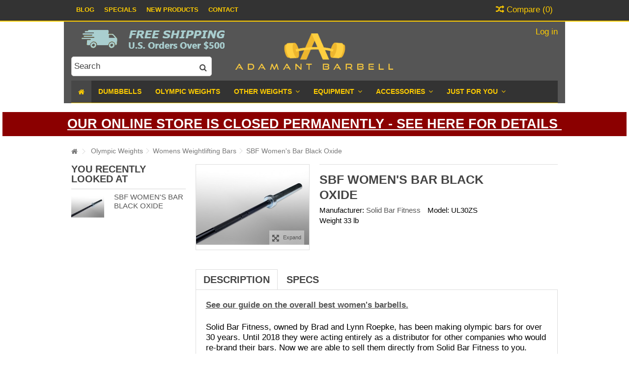

--- FILE ---
content_type: text/html; charset=utf-8
request_url: https://www.adamantbarbell.com/1570--sbf-women-s-bar-black-oxide
body_size: 11636
content:
<!DOCTYPE HTML>
<!--[if lt IE 7]> <html class="no-js lt-ie9 lt-ie8 lt-ie7" lang="en-us"><![endif]-->
<!--[if IE 7]><html class="no-js lt-ie9 lt-ie8 ie7" lang="en-us"><![endif]-->
<!--[if IE 8]><html class="no-js lt-ie9 ie8" lang="en-us"><![endif]-->
<!--[if gt IE 8]> <html class="no-js ie9" lang="en-us"><![endif]-->
<html lang="en-us">
	<head><meta http-equiv="Content-Type" content="text/html; charset=utf-8">
		
		<title>SBF Women&#039;s Bar Black Oxide - Adamant Barbell</title>
						<meta name="generator" content="PrestaShop" />
		<meta name="robots" content="index,follow" />
		<meta name="viewport" content="initial-scale=1,user-scalable=no,maximum-scale=1,width=device-width">
		<meta name="apple-mobile-web-app-capable" content="yes" /> 
		<link rel="icon" type="image/vnd.microsoft.icon" href="/img/favicon.ico?1676346492" />
		<link rel="shortcut icon" type="image/x-icon" href="/img/favicon.ico?1676346492" />
														<link rel="stylesheet" href="https://www.adamantbarbell.com/themes/warehouse/cache/v_476_b93b8075a1c086ef98d749613de3170d_all.css" type="text/css" media="all" />
																<link rel="stylesheet" href="https://www.adamantbarbell.com/themes/warehouse/cache/v_476_7594188f31029956b79080dad68c59f6_print.css" type="text/css" media="print" />
														<script type="text/javascript">
var FancyboxI18nClose = 'Close';
var FancyboxI18nNext = 'Next';
var FancyboxI18nPrev = 'Previous';
var PS_CATALOG_MODE = true;
var ajax_popup = true;
var ajaxsearch = true;
var allowBuyWhenOutOfStock = false;
var attribute_anchor_separator = '-';
var attributesCombinations = [];
var availableLaterValue = '';
var availableNowValue = '';
var baseDir = 'https://www.adamantbarbell.com/';
var baseUri = 'https://www.adamantbarbell.com/';
var blocksearch_type = 'top';
var check_bellow = 'Please check below:';
var comparator_max_item = 4;
var comparedProductsIds = [];
var contentOnly = false;
var currency = {"id":1,"name":"Dollar","iso_code":"USD","iso_code_num":"840","sign":"$","blank":"0","conversion_rate":"1.0000000000","deleted":"0","format":"1","decimals":"1","active":"1","prefix":"$ ","suffix":"","id_shop_list":null,"force_id":false};
var currencyBlank = 0;
var currencyFormat = 1;
var currencyRate = 1;
var currencySign = '$';
var currentDate = '2026-01-31 16:43:14';
var customerGroupWithoutTax = true;
var customizationFields = false;
var customizationId = null;
var default_eco_tax = 0;
var displayList = 1;
var displayPrice = 1;
var doesntExist = 'This combination does not exist for this product. Please select another combination.';
var doesntExistNoMore = 'Out of stock';
var doesntExistNoMoreBut = 'with those attributes but is available with others.';
var ecotaxTax_rate = 0;
var fieldRequired = 'Please fill in all the required fields before saving your customization.';
var grid_size_lg = 4;
var grid_size_lg2 = 3;
var grid_size_md = 3;
var grid_size_md2 = 4;
var grid_size_ms = 2;
var grid_size_ms2 = 6;
var grid_size_sm = 2;
var grid_size_sm2 = 4;
var grid_size_xs = 1;
var grid_size_xs2 = 12;
var groupReduction = 0;
var highDPI = false;
var idDefaultImage = 4218;
var id_lang = 1;
var id_product = 1570;
var img_prod_dir = 'https://www.adamantbarbell.com/img/p/';
var img_ps_dir = 'https://www.adamantbarbell.com/img/';
var instantsearch = true;
var iqit_carousel_auto = false;
var iqit_carousel_load = 'ondemand';
var iqit_lazy_load = true;
var iqit_mobile_header_sticky = true;
var iqit_mobile_header_style = 1;
var iqit_sidebarh = false;
var iqit_thumbs_position = false;
var iqitmegamenu_swwidth = false;
var isGuest = 0;
var isLogged = 0;
var isMobile = false;
var isPreloaderEnabled = false;
var isRtl = false;
var jqZoomEnabled = false;
var mailalerts_already = 'You already have an alert for this product';
var mailalerts_invalid = 'Your e-mail address is invalid';
var mailalerts_placeholder = 'your@email.com';
var mailalerts_registered = 'Request notification registered';
var mailalerts_url_add = 'https://www.adamantbarbell.com/module/mailalerts/actions?process=add';
var mailalerts_url_check = 'https://www.adamantbarbell.com/module/mailalerts/actions?process=check';
var maxQuantityToAllowDisplayOfLastQuantityMessage = 0;
var max_item = 'You can\'t compare more than 4 products';
var min_item = 'Please select at least one product';
var minimalQuantity = 1;
var more_products_search = 'More products »';
var noTaxForThisProduct = true;
var oosHookJsCodeFunctions = [];
var p_version = '1.6';
var page_name = 'product';
var priceDisplayMethod = 1;
var priceDisplayPrecision = 2;
var productAvailableForOrder = true;
var productBasePriceTaxExcl = 188;
var productBasePriceTaxExcluded = 188;
var productBasePriceTaxIncl = 188;
var productHasAttributes = false;
var productPrice = 188;
var productPriceTaxExcluded = 188;
var productPriceTaxIncluded = 188;
var productPriceWithoutReduction = 188;
var productReference = 'UL30ZS';
var productShowPrice = false;
var productUnitPriceRatio = 0;
var product_fileButtonHtml = 'Choose File';
var product_fileDefaultHtml = 'No file selected';
var product_specific_price = [];
var quantitiesDisplayAllowed = false;
var quantityAvailable = 0;
var quickView = false;
var re_size = 'normal';
var re_theme = 'light';
var re_version = '2';
var reduction_percent = 0;
var reduction_price = 0;
var roundMode = 2;
var search_url = 'https://www.adamantbarbell.com/search';
var site_key = '6LdDtIkUAAAAAGFFl-uE1PVLHS_IbyCb0bAy6g6b';
var specific_currency = false;
var specific_price = 0;
var static_token = '4c6cbb7f477accbdb84312712e9202a9';
var stock_management = 1;
var taxRate = 0;
var there_is1 = 'There is 1 error';
var token = '4c6cbb7f477accbdb84312712e9202a9';
var uploading_in_progress = 'Uploading in progress, please be patient.';
var usingSecureMode = true;
var validate_first = 'I am not a robot then click again on subscribe';
var whitelist_m = '';
var whitelisted = false;
var wrong_captcha = 'Wrong captcha.';
</script>

						<script type="text/javascript" src="https://www.adamantbarbell.com/themes/warehouse/cache/v_316_5a7c8de3dbdb87f906843ebc9501b724.js"></script>
						<script type="text/javascript" src="https://www.google.com/recaptcha/api.js?hl=en"></script>
							    <script data-keepinline>

        var bingId = '5102461';
        var bingTrackingFeatures = {"goals":{"signUp":"0","signUpValues":["10","5"],"order":"1","orderValue":"300","coupon":"0","couponValue":"1"},"common":{"controllerName":"product","signUpTypes":["new customer","guest customer"],"isNewSignUp":false,"isGuest":0,"maxLapse":10,"token":"47c85e9993939bec8f45b2cd63b12532"}};

        (function(w,d,t,r,u){var f,n,i;w[u]=w[u]||[],f=function(){var o={ti:bingId};o.q=w[u],w[u]=new UET(o),w[u].push("pageLoad")},n=d.createElement(t),n.src=r,n.async=1,n.onload=n.onreadystatechange=function(){var s=this.readyState;s&&s!=="loaded"&&s!=="complete"||(f(),n.onload=n.onreadystatechange=null)},i=d.getElementsByTagName(t)[0],i.parentNode.insertBefore(n,i)})(window,document,"script","//bat.bing.com/bat.js","uetq");
    </script>
    <noscript>
        <img src="//bat.bing.com/action/0?ti=5102461&Ver=2" height="0" width="0" style="display:none; visibility: hidden;" />
    </noscript>
<!-- Nemops.com OpenGraph Module -->


	<meta property="og:type"                   content="og:product" />
		<meta property="og:title"                  content="SBF Women&#039;s Bar Black Oxide - Adamant Barbell" />
		
		<meta property="og:image"                  content="https://www.adamantbarbell.com/4218/1570.jpg" />
	
	<meta property="og:site_name"              content="Adamant Barbell" />

	<meta property="og:description"            content="" />
	<meta property="og:url"                    content="http://www.adamantbarbell.com/1570--sbf-women-s-bar-black-oxide" />
		<meta property="product:price:amount"      content="188.00"/>
	<meta property="product:price:currency"    content="USD"/>
	



<!-- /end Nemops.com OpenGraph Module -->

									<link rel="stylesheet" href="https://fonts.googleapis.com/css?family=Open+Sans:400,700" type="text/css" media="all" />
					
		<!--[if lt IE 9]>
		<script src="https://oss.maxcdn.com/libs/html5shiv/3.7.0/html5shiv.js"></script>
		<script src="https://oss.maxcdn.com/libs/respond.js/1.3.0/respond.min.js"></script>
		<![endif]-->
		<!--[if lte IE 9]>
		
		<script src="https://www.adamantbarbell.com/themes/warehouse/js/flexibility.js"></script>

		<![endif]-->
		<meta property="og:title" content="SBF Women&#039;s Bar Black Oxide - Adamant Barbell"/>
		<meta property="og:url" content="http://www.adamantbarbell.com/1570--sbf-women-s-bar-black-oxide"/>
		<meta property="og:site_name" content="Adamant Barbell"/>
		
		<meta property="og:description" content="">
				<meta property="og:type" content="product">
				<meta property="og:image" content="https://www.adamantbarbell.com/4218-large_default/sbf-women-s-bar-black-oxide.jpg">				
          
        <!-- Google Tag Manager -->
        <script>(function(w,d,s,l,i){w[l]=w[l]||[];w[l].push({'gtm.start':
        new Date().getTime(),event:'gtm.js'});var f=d.getElementsByTagName(s)[0],
        j=d.createElement(s),dl=l!='dataLayer'?'&l='+l:'';j.async=true;j.src=
        'https://www.googletagmanager.com/gtm.js?id='+i+dl;f.parentNode.insertBefore(j,f);
        })(window,document,'script','dataLayer','GTM-PX3NMVD');</script>
        <!-- End Google Tag Manager -->
          
	</head>
	<body id="product" class="not-index product product-1570 product-sbf-women-s-bar-black-oxide category-1084 category-womens-weightlifting-bars hide-right-column show-left-column  lang_en   	 ">
			
	
	<!-- Google Tag Manager (noscript) -->
    <noscript><iframe src="https://www.googletagmanager.com/ns.html?id=GTM-PX3NMVD"
    height="0" width="0" style="display:none;visibility:hidden"></iframe></noscript>
    <!-- End Google Tag Manager (noscript) -->
    

	
	
	<div id="page">
		<div class="header-container">
			<header id="header">
		
			
						<div class="banner">
					<div class="container">
						<div class="row">
							
						</div>
					</div>
				</div>
									<div class="nav">
					<div class="container">
						<div class="row">
							<nav>
								<!-- Block header links module -->
<ul id="header_links" class="clearfix">

    			 
			<li><a href="https://www.tworepcave.com" target="_blank" >Blog</a></li>
					 
			<li><a href="/specials">Specials</a></li>
					 
			<li><a href="/new-products">New Products</a></li>
			    
    	<li id="header_link_contact"><a href="https://www.adamantbarbell.com/contact-us" title="Contact">Contact</a></li>	    </ul>
<!-- /Block header links module -->

									<form method="post" action="//www.adamantbarbell.com/products-comparison" class="compare-form">
		<button type="submit" class="bt_compare" disabled="disabled">
			<span><i class="icon-random"></i> Compare <span class="rtlhidden">(<span class="total-compare-val">0</span>)</span></span>
		</button>
		<input type="hidden" name="compare_product_count" class="compare_product_count" value="0" />
		<input type="hidden" name="compare_product_list" class="compare_product_list" value="" />
	</form>
			
		
		
		
	
															</nav>
						</div>
					</div>
				</div>
								<div>
					<div class="container container-header">
														<div id="desktop-header" class="desktop-header">
									<div class="row">
						<div id="header_logo" class="col-xs-12 col-sm-4  col-sm-push-4 centered-logo  ">

							<a href="https://www.adamantbarbell.com/" title="Adamant Barbell">
								<img class="logo img-responsive replace-2xlogo" src="https://www.adamantbarbell.com/img/adamant-barbell-test-logo-1490307393.jpg"   width="321" height="75" alt="Adamant Barbell" />
							</a>
						</div>
						
	<!-- Block search module TOP -->
	<div id="search_block_top_content" class="col-xs-12 col-sm-4  col-sm-pull-4 disable_center">
	<div class="iqitsearch-inner">
	<p style="text-align: center;"><a href="/info/25--shipping-rates-and-times"><img width="300" height="52" alt="Free Shipping on U.S. Orders Over $500" src="https://www.adamantbarbell.com/img/cms/free shipping header promo blue 300px wide.png" /></a></p>
	
		<div id="search_block_top" class="search_block_top issearchcontent iqit-search" >
		<form method="get" action="//www.adamantbarbell.com/search" id="searchbox">
			<input type="hidden" name="controller" value="search" />
			<input type="hidden" name="orderby" value="position" />
			<input type="hidden" name="orderway" value="desc" />

			<div class="search_query_container ">
						<input type="hidden" name="search-cat-select" value="0" class="search-cat-select" />
						<input class="search_query form-control" type="text" id="search_query_top" name="search_query" placeholder="Search" value="" />
			
			<button type="submit" name="submit_search" class="button-search">
				<span>Search</span>
			</button>
			</div>
		</form>

	</div>
		
		 </div></div>

	


	<!-- /Block search module TOP -->

<div class="htmlAnywhere">
	</div>
<div class="header_user_info col-xs-12 col-sm-4">
			<a class="login" href="https://www.adamantbarbell.com/my-account" rel="nofollow" title="Login to your customer account">
			<i class="icon-signin"></i> Log in
		</a>
	</div>						

	<div  class="iqitmegamenu-wrapper col-xs-12 cbp-hor-width-1  clearfix">
		<div id="iqitmegamenu-horizontal" class="iqitmegamenu  cbp-sticky-transparent" role="navigation">
			<div class="container">
				
				
				 
				
				<nav id="cbp-hrmenu" class="cbp-hrmenu cbp-horizontal cbp-hrsub-narrow   cbp-fade-slide-bottom  cbp-arrowed    ">
					<ul>
												<li class="cbp-hrmenu-tab cbp-hrmenu-tab-1  cbp-onlyicon">
	<a href="https://www.adamantbarbell.com/" >								

								<span class="cbp-tab-title"> <i class="icon-home cbp-mainlink-icon"></i>
								</span>
																					</a>
													</li>
												<li class="cbp-hrmenu-tab cbp-hrmenu-tab-8 ">
	<a href="https://www.adamantbarbell.com/1004--dumbbells/" >								

								<span class="cbp-tab-title">
								Dumbbells</span>
																					</a>
													</li>
												<li class="cbp-hrmenu-tab cbp-hrmenu-tab-9 ">
	<a href="https://www.adamantbarbell.com/1005--olympic-weights/" >								

								<span class="cbp-tab-title">
								Olympic Weights</span>
																					</a>
													</li>
												<li class="cbp-hrmenu-tab cbp-hrmenu-tab-3 ">
	<a href="https://www.adamantbarbell.com/1152--other-weights/" >								

								<span class="cbp-tab-title">
								Other Weights <i class="icon-angle-down cbp-submenu-aindicator"></i></span>
															<span class="cbp-triangle-container"><span class="cbp-triangle-top"></span><span class="cbp-triangle-top-back"></span></span>						</a>
														<div class="cbp-hrsub col-xs-6">
								<div class="cbp-hrsub-inner">
																		
																																

		<div class="row menu_row menu-element  first_rows menu-element-id-1">
					

			

			

									

			<div  class="col-xs-12 cbp-menu-column cbp-menu-element menu-element-id-3 " >
			<div class="cbp-menu-column-inner">
						
				
				


				

								
					
													<ul class="cbp-links cbp-category-tree">
																									<li ><div class="cbp-category-link-w"><a href="https://www.adamantbarbell.com/1023--fixed-weight-barbells/">Fixed Weight Barbells</a>
										</div>
									</li>
																																		<li ><div class="cbp-category-link-w"><a href="https://www.adamantbarbell.com/1006--standard-weights/">Standard Weights</a>
										</div>
									</li>
																																		<li ><div class="cbp-category-link-w"><a href="https://www.adamantbarbell.com/1041--weight-storage-racks/">Storage Racks</a>
										</div>
									</li>
																																		<li ><div class="cbp-category-link-w"><a href="https://www.adamantbarbell.com/1030--medicine-balls/">Medicine Balls</a>
										</div>
									</li>
																																		<li ><div class="cbp-category-link-w"><a href="https://www.adamantbarbell.com/1054--kettlebells/">Kettlebells</a>
										</div>
									</li>
																								</ul>	
											
				
			

			

			

						</div>		</div>

											</div>
               
																					
																										</div>
							</div>
													</li>
												<li class="cbp-hrmenu-tab cbp-hrmenu-tab-4 ">
	<a href="https://www.adamantbarbell.com/1153--equipment/" >								

								<span class="cbp-tab-title">
								Equipment <i class="icon-angle-down cbp-submenu-aindicator"></i></span>
															<span class="cbp-triangle-container"><span class="cbp-triangle-top"></span><span class="cbp-triangle-top-back"></span></span>						</a>
														<div class="cbp-hrsub col-xs-6">
								<div class="cbp-hrsub-inner">
																		
																																

		<div class="row menu_row menu-element  first_rows menu-element-id-1">
					

			

			

									

			<div  class="col-xs-12 cbp-menu-column cbp-menu-element menu-element-id-2 " >
			<div class="cbp-menu-column-inner">
						
				
				


				

								
					
													<ul class="cbp-links cbp-category-tree">
																									<li ><div class="cbp-category-link-w"><a href="https://www.adamantbarbell.com/1041--weight-storage-racks/">Storage Racks</a>
										</div>
									</li>
																																		<li ><div class="cbp-category-link-w"><a href="https://www.adamantbarbell.com/1118--racks/">Racks</a>
										</div>
									</li>
																																		<li ><div class="cbp-category-link-w"><a href="https://www.adamantbarbell.com/1160--weight-benches/">Benches</a>
										</div>
									</li>
																																		<li ><div class="cbp-category-link-w"><a href="https://www.adamantbarbell.com/1073--lifting-platforms/">Lifting Platforms</a>
										</div>
									</li>
																																		<li ><div class="cbp-category-link-w"><a href="https://www.adamantbarbell.com/1002--all-in-one-weight-machines/">All-in-One Weight Machines</a>
										</div>
									</li>
																																		<li ><div class="cbp-category-link-w"><a href="https://www.adamantbarbell.com/1123--specialty-weight-machines-stations/">Specialty Weight Machines & Stations</a>
										</div>
									</li>
																								</ul>	
											
				
			

			

			

									

		<div class="row menu_row menu-element  menu-element-id-3">
					

			

			

								</div>

									</div>		</div>

											</div>
               
																					
																										</div>
							</div>
													</li>
												<li class="cbp-hrmenu-tab cbp-hrmenu-tab-6 ">
	<a href="https://www.adamantbarbell.com/1154--accessories/" >								

								<span class="cbp-tab-title">
								Accessories <i class="icon-angle-down cbp-submenu-aindicator"></i></span>
															<span class="cbp-triangle-container"><span class="cbp-triangle-top"></span><span class="cbp-triangle-top-back"></span></span>						</a>
														<div class="cbp-hrsub col-xs-6">
								<div class="cbp-hrsub-inner">
																		
																																

		<div class="row menu_row menu-element  first_rows menu-element-id-1">
					

			

			

									

			<div  class="col-xs-12 cbp-menu-column cbp-menu-element menu-element-id-2 " >
			<div class="cbp-menu-column-inner">
						
				
				


				

								
					
													<ul class="cbp-links cbp-category-tree">
																									<li ><div class="cbp-category-link-w"><a href="https://www.adamantbarbell.com/1069--cable-gym-machine-attachments-accessories/">Cable Machine Attachments</a>
										</div>
									</li>
																																																		<li ><div class="cbp-category-link-w"><a href="https://www.adamantbarbell.com/1156--bar-clamps/">Bar Clamps</a>
										</div>
									</li>
																																		<li ><div class="cbp-category-link-w"><a href="https://www.adamantbarbell.com/1049--microloading/">Microloading</a>
										</div>
									</li>
																								</ul>	
											
				
			

			

			

									

		<div class="row menu_row menu-element  menu-element-id-3">
					

			

			

								</div>

									</div>		</div>

											</div>
               
																					
																										</div>
							</div>
													</li>
												<li class="cbp-hrmenu-tab cbp-hrmenu-tab-7 ">
	<a role="button" class="cbp-empty-mlink">								

								<span class="cbp-tab-title">
								Just For You <i class="icon-angle-down cbp-submenu-aindicator"></i></span>
															<span class="cbp-triangle-container"><span class="cbp-triangle-top"></span><span class="cbp-triangle-top-back"></span></span>						</a>
														<div class="cbp-hrsub col-xs-6">
								<div class="cbp-hrsub-inner">
																		
																																

		<div class="row menu_row menu-element  first_rows menu-element-id-1">
					

			

			

									

			<div  class="col-xs-12 cbp-menu-column cbp-menu-element menu-element-id-2 " >
			<div class="cbp-menu-column-inner">
						
				
				


				

									
					 
						<ul class="cbp-links cbp-valinks">
																							<li><a href="https://www.adamantbarbell.com/info/28--firefighters">Firefighters</a></li>
																															<li><a href="https://www.adamantbarbell.com/info/29--police-and-sheriff">Police and Sheriff</a></li>
																															<li><a href="https://www.adamantbarbell.com/info/30--government">Government</a></li>
																															<li><a href="https://www.adamantbarbell.com/info/31--schools">Schools</a></li>
																															<li><a href="https://www.adamantbarbell.com/info/32--barre-studios">Barre Studios</a></li>
																															<li><a href="https://www.adamantbarbell.com/info/33--made-in-the-usa">Made in the USA</a></li>
																					</ul>	
					
				
			

			

			

									

		<div class="row menu_row menu-element  menu-element-id-3">
					

			

			

								</div>

									</div>		</div>

											</div>
               
																					
																										</div>
							</div>
													</li>
											</ul>
				</nav>
				
				
				

				
			</div>
			<div id="iqitmegamenu-mobile">

					<div id="iqitmegamenu-shower" class="clearfix"><div class="container">
						<div class="iqitmegamenu-icon"><i class="icon-reorder"></i></div>
						<span>Menu</span>
						</div>
					</div>
					<div class="cbp-mobilesubmenu"><div class="container">
					<ul id="iqitmegamenu-accordion" class="cbp-spmenu cbp-spmenu-vertical cbp-spmenu-left">
					<li id="cbp-close-mobile"><i class="icon-chevron-left"></i> Hide</li>  
						<li><a href="https://www.adamantbarbell.com/" title="Home">Home</a></li>
<li><a href="https://www.adamantbarbell.com/1152--other-weights/" title="Other Weights">Other Weights</a><ul><li><a href="https://www.adamantbarbell.com/1023--fixed-weight-barbells/" title="Fixed Weight Barbells">Fixed Weight Barbells</a></li><li><a href="https://www.adamantbarbell.com/1006--standard-weights/" title="Standard Weights">Standard Weights</a></li><li><a href="https://www.adamantbarbell.com/1041--weight-storage-racks/" title="Storage Racks">Storage Racks</a></li><li><a href="https://www.adamantbarbell.com/1030--medicine-balls/" title="Medicine Balls">Medicine Balls</a></li><li><a href="https://www.adamantbarbell.com/1054--kettlebells/" title="Kettlebells">Kettlebells</a></li></ul></li><li><a href="https://www.adamantbarbell.com/1153--equipment/" title="Equipment">Equipment</a><ul><li><a href="https://www.adamantbarbell.com/1118--racks/" title="Racks">Racks</a></li><li><a href="https://www.adamantbarbell.com/1160--weight-benches/" title="Benches">Benches</a></li><li><a href="https://www.adamantbarbell.com/1073--lifting-platforms/" title="Lifting Platforms">Lifting Platforms</a></li><li><a href="https://www.adamantbarbell.com/1002--all-in-one-weight-machines/" title="All-in-One Weight Machines">All-in-One Weight Machines</a></li><li><a href="https://www.adamantbarbell.com/1123--specialty-weight-machines-stations/" title="Specialty Weight Machines & Stations">Specialty Weight Machines & Stations</a></li></ul></li><li><a href="https://www.adamantbarbell.com/1154--accessories/" title="Accessories">Accessories</a><ul><li><a href="https://www.adamantbarbell.com/1069--cable-gym-machine-attachments-accessories/" title="Cable Machine Attachments">Cable Machine Attachments</a></li><li><a href="https://www.adamantbarbell.com/1156--bar-clamps/" title="Bar Clamps">Bar Clamps</a></li><li><a href="https://www.adamantbarbell.com/1049--microloading/" title="Microloading">Microloading</a></li></ul></li><li><a href="https://www.adamantbarbell.com/info/3--just-for-you/" title="Just For You">Just For You</a><ul><li><a href="https://www.adamantbarbell.com/info/28--firefighters">Firefighters</a></li><li><a href="https://www.adamantbarbell.com/info/29--police-and-sheriff">Police and Sheriff</a></li><li><a href="https://www.adamantbarbell.com/info/30--government">Government</a></li><li><a href="https://www.adamantbarbell.com/info/31--schools">Schools</a></li><li><a href="https://www.adamantbarbell.com/info/32--barre-studios">Barre Studios</a></li><li><a href="https://www.adamantbarbell.com/info/33--made-in-the-usa">Made in the USA</a></li><li><a href="https://www.adamantbarbell.com/info/34--womens-fitness">Women's Fitness</a></li></ul></li>

					</ul></div></div>
					<div id="cbp-spmenu-overlay" class="cbp-spmenu-overlay"></div>				</div> 
		</div>
	</div>

					</div>
										</div>

					<div class="mobile-condensed-header mobile-style mobile-style1 mobile-search-expanded">
						
													    <div id="mh-sticky" class="not-sticked">
        <div class="mobile-main-wrapper">
        <div class="mobile-main-bar">

            <div class="mh-button mh-menu">
                <span id="mh-menu"><i class="icon-reorder mh-icon"></i></span>
            </div>
            <div  class="mh-button mh-search">
                <span id="mh-search" data-mh-search="1"><i class="icon-search mh-icon"></i></span> 
            </div>
            <div class="mobile-h-logo">
                <a href="https://www.adamantbarbell.com/" title="Adamant Barbell">
                    <img class="logo img-responsive replace-2xlogo" src="https://www.adamantbarbell.com/img/adamant-barbell-test-logo-1490307393.jpg"   width="321" height="75" alt="Adamant Barbell" />
                </a>
            </div>
            <div  class="mh-button mh-user"> 
                <span id="mh-user"><i class="icon-user mh-icon "></i></span>
                
    <div class="mh-drop">
                <p>Please login or create account</p>
        <ul>
            <li><a href="https://www.adamantbarbell.com/my-account" title="Log in" rel="nofollow">Log in/Create account</a></li>

        </ul>
            </div>

            </div>
            
        </div>
        </div>

        <div class="mh-dropdowns">
            <div class="mh-drop mh-search-drop">
                    	<div class="search_block_top mh-search-module">
		<form method="get" action="//www.adamantbarbell.com/search">
			<input type="hidden" name="controller" value="search" />
			<input type="hidden" name="orderby" value="position" />
			<input type="hidden" name="orderway" value="desc" />
			<div class="search_query_container ">
								<input type="hidden" name="search-cat-select" value="0" class="search-cat-select" />
				

				<input class="search_query form-control" type="text"  name="search_query" placeholder="Search" value="" />
			</div>
			<button type="submit" name="submit_search" class="button-search">
				<span>Search</span>
			</button>
		</form>
	</div>

            </div>
        </div>

    </div>

						
						

					</div>

				
					</div>
				</div>
				<div class="fw-pseudo-wrapper"> <div class="desktop-header"> </div>	</div>
			
			</header>

					</div>
			    
<div class="htmlAnywhere">
	
		<h2 style="color: #ffffff; background-color: darkred; padding: 10px; text-align: center; max-width: 1270px; margin-left: auto; margin-right: auto;"><span style="text-decoration: underline;"><span style="color: #ffffff;"><strong><span style="background-color: darkred;"><a href="https://www.adamantbarbell.com/info/55--store-closed"><span style="color: #ffffff; text-decoration: underline;">OUR ONLINE STORE IS CLOSED PERMANENTLY - SEE HERE FOR DETAILS </span></a></span></strong></span></span></h2> 

	</div>

		<div class="columns-container">
			<div id="columns" class="container">


				
								
<!-- Breadcrumb -->
<div class="breadcrumb clearfix ">
			<a class="home" href="https://www.adamantbarbell.com/" title="Return to Home"><i class="icon-home"></i></a>
			<span class="navigation-pipe">&gt;</span>
					<span class="navigation_page"><span itemscope itemtype="http://data-vocabulary.org/Breadcrumb"><a itemprop="url" href="https://www.adamantbarbell.com/1005--olympic-weights/" title="Olympic Weights" ><span itemprop="title">Olympic Weights</span></a></span><span class="navigation-pipe">></span><span itemscope itemtype="http://data-vocabulary.org/Breadcrumb"><a itemprop="url" href="https://www.adamantbarbell.com/1084--womens-weightlifting-bars/" title="Womens Weightlifting Bars" ><span itemprop="title">Womens Weightlifting Bars</span></a></span><span class="navigation-pipe">></span>SBF Women's Bar Black Oxide</span>
			
				
		
</div>

<!-- /Breadcrumb -->												<div class="fw-pseudo-wrapper">
								 
				
					</div>
				<div class="row content-inner">
															<div id="center_column" class="center_column col-xs-12 col-sm-9  col-sm-push-3">
						

								<div itemscope itemtype="https://schema.org/Product">
	<meta itemprop="url" content="https://www.adamantbarbell.com/1570--sbf-women-s-bar-black-oxide">
		<div class="primary_block row">

							
		<!-- left infos-->  
		<div class="pb-left-column col-xs-12 col-md-4 col-lg-4 ">
			<!-- product img-->   
			<div id="all-images-ww"> 
			<div id="all-images-wrapper" class="left-thumbs-table">  
				<div id="closezoom"><i class="icon icon-close"></i></div> 
				<div id="taptozoom">
					<button class="btn btn-default button button-medium exclusive">
						<span>
							Tap or hover to zoom
						</span>
					</button>
				</div>    
			<div id="image-block" class="clearfix">
												
														<span id="view_full_size" class="easyzoom easyzoom--overlay easyzoom--with-thumbnails">
					
													<img id="bigpic" itemprop="image" src="https://www.adamantbarbell.com/4218-large_default/sbf-women-s-bar-black-oxide.jpg" title="SBF Womens Bar" alt="SBF Womens Bar" width="458" height="344"/>
											</span>
												<span id="view_full_size_button" class="span_link circle-rounded-ui">
							<i class="icon icon-arrows-alt"></i> <span>Expand</span>
							</span>
													</div> <!-- end image-block -->
			
							<!-- thumbnails -->
				<div id="views_block" class="clearfix hidden">
					<div id="thumbs_list">
						<ul id="thumbs_list_frame">
																																																						<li id="thumbnail_4218">
									<a href="https://www.adamantbarbell.com/4218-thickbox_default/sbf-women-s-bar-black-oxide.jpg"	data-fancybox-group="other-views" class="fancybox shown" title="SBF Womens Bar">
										<img class="img-responsive" id="thumb_4218" src="https://www.adamantbarbell.com/4218-small_default/sbf-women-s-bar-black-oxide.jpg" alt="SBF Womens Bar" title="SBF Womens Bar"  itemprop="image" 	 height="74" width="98" />
									</a>
								</li>
							
						
												</ul>
					</div> <!-- end thumbs_list -->
				</div> <!-- end views-block -->
				<!-- end thumbnails -->
						</div>
			</div>
											<!-- usefull links-->
									<ul id="usefull_link_block" class="clearfix no-print">
				
<div class="htmlAnywhere">
	</div>

				</ul>
									</div> <!-- end pb-left-column -->
		<!-- end left infos--> 
		<!-- center infos -->

		<div class="pb-center-column col-xs-12 col-md-8 col-lg-8">
						<div class="product-title">
			<h1 itemprop="name">SBF Women&#039;s Bar Black Oxide</h1>
			
			  

									<label>Manufacturer:</label> 
				<a class="manname" itemtype="https://schema.org/Organization" href="https://www.adamantbarbell.com/manufacturer/27--solid-bar-fitness/" title="All products of this manufacturer"><span itemprop="brand">Solid Bar Fitness</span></a> 
			<p id="product_reference">
				<label>Model: </label>
				<span class="editable" itemprop="sku" content="UL30ZS">UL30ZS</span>
			</p>
			
			<!-- DK added 7-31-17 - Show proruct weight, updated through function in product.js -->
			<p id="product_weight_container">  
                <label>Weight</label>
                <span class="editable" id="product_weight" data-weight="33">
                    33
                </span>
                <span class="editable">
                    lb
                </span>
            </p>  
            
            
	        <meta itemprop="itemCondition" content="NewCondition" href="https://schema.org/NewCondition"/>
            <!-- DK do not show condition
			<p id="product_condition">
				<label>Condition: </label>
									<link itemprop="itemCondition" href="https://schema.org/NewCondition"/>
					<span class="editable">New</span>
							</p>
			-->
					</div>
								<div class="available-box">						<!-- availability or doesntExist -->
			<p id="availability_statut" style="display: none;">
				
				<span id="availability_value" class="label label-success"></span>
			</p>
											<p class="warning_inline" id="last_quantities" style="display: none" >Warning: Last items in stock!</p>
						<p id="availability_date" style="display: none;">
				<span id="availability_date_label">Availability date:</span>
				<span id="availability_date_value"></span>
			</p>
			<!-- Out of stock hook -->
			<div id="oosHook" style="display: none;">
				<!-- MODULE MailAlerts -->
			<p class="form-group">
			<input type="text" id="oos_customer_email" name="customer_email" size="20" value="your@email.com" class="mailalerts_oos_email form-control" />
    	</p>
        				
			<a href="#"  class="btn btn-default" title="Notify me when available" id="mailalert_link" rel="nofollow">Notify me when available</a>
	<span id="oos_customer_email_result" style="display:none; display: block;"></span>

<!-- END : MODULE MailAlerts -->
			</div>
			</div>			<!-- buy block -->
						<!-- add to cart form-->
			<form id="buy_block" class="hidden" action="https://www.adamantbarbell.com/cart" method="post">
				<!-- hidden datas -->
				<p class="hidden">
					<input type="hidden" name="token" value="4c6cbb7f477accbdb84312712e9202a9" />
					<input type="hidden" name="id_product" value="1570" id="product_page_product_id" />
					<input type="hidden" name="add" value="1" />
					<input type="hidden" name="id_product_attribute" id="idCombination" value="" />
				</p>
				<div class="box-info-product">
					<div class="product_attributes  hidden clearfix">
											</div> <!-- end product_attributes -->
					<div class="box-cart-bottom clearfix  unvisible">
									
						<div class="content_prices clearfix">
						 
						
                        
						<!-- DK Show special price end date -->
						
						                        
						<div class="clear"></div>

					</div> <!-- end content_prices -->
								<!-- quantity wanted -->
													<div class="add_to_cart_container  unvisible">
							<p id="add_to_cart" class="buttons_bottom_block no-print">
								<button type="submit" name="Submit" class="exclusive">
									<span>Add to cart</span>
								</button>
							</p>
							
						</div>

						<!-- minimal quantity wanted -->
						<p id="minimal_quantity_wanted_p" style="display: none;">
							The minimum purchase order quantity for the product is <b id="minimal_quantity_label">1</b>
						
						

					</div> <!-- end box-cart-bottom -->
					
				</div> <!-- end box-info-product -->
								<div class="more_buttons_bottom_block no-print">
										<div class="additional_button no-print">
						<a href="javascript:print();" class="print">
							Print
						</a>
					</div>
													<div class="compare additional_button no-print">
								<a class="add_to_compare" href="https://www.adamantbarbell.com/1570--sbf-women-s-bar-black-oxide" data-id-product="1570" title="Add to Compare">Add to Compare</a>
							</div>
														
<div class="htmlAnywhere">
	</div>

<script type="text/javascript">
var deindoshipping_ajax_url = "https://www.adamantbarbell.com/modules/deindoshipping/ajax/ajax.php";
</script>

<div id="product_shipping_info">	<h4><i class="fa fa-truck"></i> Total shipping after adding this item to your cart</h4>
									<p>Ground (Package or Freight): <span>$25.00</span></p>
				<p class="delay">3-9 Business Days</p>					
</div>
<input type="hidden" id="deindoshipping_token" value="6fe77a4c904f126361d695cd10eb1396" />
<input type="hidden" id="deindoshipping_id_product" value="1570" />

				
							</div>
										</form>
			<!-- end buy block -->


<div class="htmlAnywhere">
	</div>

			
		</div>
		<!-- end center infos-->
							</div> <!-- end primary_block -->
	<a name="descriptionContent"></a>
<!-- Tab headings -->
<a name="tabs-ett"></a>
<div class="product-tabs-container">
<ul class="nav nav-tabs pr-nav-tabs">
<li><a href="#descriptionTab" data-toggle="tab">Description</a></li><li><a href="#featuresTab" data-toggle="tab">Specs</a></li>
<div class="htmlAnywhere">
	</div>

</ul>
<!-- Tab panes -->
<div class="tab-content pr-tab-content">
		<!-- More info -->
		<section class="page-product-box tab-pane fade" id="descriptionTab">
			<!-- full description -->
		
		<div  class="rte"><p><strong><a href="https://www.tworepcave.com/4689/the-best-womens-15kg-budget-olympic-weightlifting-bars/">See our guide on the overall best women's barbells.</a><br /></strong></p>
<p></p>
<p>Solid Bar Fitness, owned by Brad and Lynn Roepke, has been making olympic bars for over 30 years. Until 2018 they were acting entirely as a distributor for other companies who would re-brand their bars. Now we are able to sell them directly from Solid Bar Fitness to you.</p>
<ul>
<li>6.5ft Long</li>
<li>15kg / 33lb</li>
<li>Black Oxide Shaft, Bright Zinc Sleeves</li>
<li>25mm Diameter</li>
<li>130,000 PSI Tensile Strength</li>
<li>Bushing Sleeves</li>
<li>Center Knurling</li>
<li>Lifetime Manufacturer's Warranty</li>
<li>Made in the USA</li>
</ul></div>
	</section>
	<!--end  More info -->
		
		<!-- Data sheet -->
		<section class="page-product-box tab-pane fade" id="featuresTab">
			<table class="table-data-sheet">			
						<tr class="odd">
							    
				<td>Shaft Diameter</td>
				<td>25mm</td>
							</tr>
						<tr class="even">
							    
				<td>Finish</td>
				<td>Black Oxide</td>
							</tr>
						<tr class="odd">
							    
				<td>Knurl Depth</td>
				<td>Medium</td>
							</tr>
						<tr class="even">
							    
				<td>Rotation</td>
				<td>Bushings</td>
							</tr>
						<tr class="odd">
							    
				<td>Made in Country</td>
				<td>USA</td>
							</tr>
						<tr class="even">
							    
				<td>Tensile Strength</td>
				<td>130,000 PSI</td>
							</tr>
						<tr class="odd">
							    
				<td>Center Knurl</td>
				<td>Yes</td>
							</tr>
						<tr class="even">
							    
				<td>Ring Marks Spacing</td>
				<td>Dual IPF &amp; IWF</td>
							</tr>
						<tr class="odd">
							    
				<td>Length</td>
				<td>6&#039;6&quot;</td>
							</tr>
					</table>
	</section>
	<!--end Data sheet -->
	


		
	
	
<div class="htmlAnywhere">
	</div>
	
</div>
</div>







					
<div class="htmlAnywhere">
	</div>
		<!-- description & features -->
		
		</div> <!-- itemscope product wrapper -->
 

					</div><!-- #center_column -->
																<div id="left_column" class="column col-xs-12 col-sm-3 col-sm-pull-9">
<div class="htmlAnywhere">
	</div>

<!-- Block Viewed products -->
<div id="viewed-products_block_left" class="block">
	<p class="title_block">You recently looked at</p>
	<div class="block_content products-block">
		<ul>
							<li class="clearfix last_item">
					<a
					class="products-block-image col-xs-4" 
					href="https://www.adamantbarbell.com/1570--sbf-women-s-bar-black-oxide" 
					title="More about SBF Women&amp;#039;s Bar Black Oxide" >
						<img 
						src="https://www.adamantbarbell.com/4218-small_default/sbf-women-s-bar-black-oxide.jpg" 
						alt="SBF Womens Bar" class="replace-2x img-responsive" />
					</a>
					<div class="product-content col-xs-8">
						<h5>
							<a class="product-name" 
							href="https://www.adamantbarbell.com/1570--sbf-women-s-bar-black-oxide" 
							title="More about SBF Women&amp;#039;s Bar Black Oxide">
								SBF Women&#039;s Bar Black Oxide
							</a>
						</h5>
					</div>
				</li>
					</ul>
	</div>
</div>
</div>
																				</div><!-- .row -->
				</div><!-- #columns -->
			</div><!-- .columns-container -->
			<!-- Footer -->
			 

			<div class="footer-container ">
												<div class="footer-container-inner1">
				<footer id="footer1"  class="container">
					<div class="row"></div>
				</footer>
				</div>
												<div class="footer-container-inner">
				<footer id="footer"  class="container">
					<div class="row"><!-- Block myaccount module -->
<section class="footer-block col-xs-12 col-sm-3">
	<h4><a href="https://www.adamantbarbell.com/my-account" title="Manage my customer account" rel="nofollow">My account</a></h4>
	<div class="block_content toggle-footer">
		<ul class="bullet">
			<li><a href="https://www.adamantbarbell.com/order-history" title="My orders" rel="nofollow">My orders</a></li>
			<li><a href="https://www.adamantbarbell.com/order-follow" title="My returns" rel="nofollow">My returns</a></li>			<!-- 
			<li><a href="https://www.adamantbarbell.com/credit-slip" title="My credits" rel="nofollow">My credits</a></li>
			-->
			<li><a href="https://www.adamantbarbell.com/addresses" title="My addresses" rel="nofollow">My addresses</a></li>
			<li><a href="https://www.adamantbarbell.com/identity" title="Manage my personal information" rel="nofollow">My personal info</a></li>
			<li><a href="https://www.adamantbarbell.com/discount" title="My coupons" rel="nofollow">My coupons</a></li>			
<div class="htmlAnywhere">
	</div>

            		</ul>
	</div>
</section>
<!-- /Block myaccount module -->
	<!-- MODULE Block footer -->
	<section class="footer-block col-xs-12 col-sm-3" id="block_various_links_footer">
		<h4>Information</h4>
		<ul class="toggle-footer bullet">
																										<li class="item">
						<a href="https://www.adamantbarbell.com/info/4--about-us" title="About Us">
							About Us
						</a>
					</li>
																<li class="item">
						<a href="https://www.adamantbarbell.com/info/35--newsletter" title="Newsletter">
							Newsletter
						</a>
					</li>
																<li class="item">
						<a href="https://www.adamantbarbell.com/info/36--custom-quotes" title="Custom Quotes">
							Custom Quotes
						</a>
					</li>
																<li class="item">
						<a href="https://www.adamantbarbell.com/info/38---custom-logos-on-your-equipment" title=" Custom Logos Available">
							 Custom Logos Available
						</a>
					</li>
																<li class="item">
						<a href="https://www.adamantbarbell.com/info/12--payment-methods" title="Payment Methods">
							Payment Methods
						</a>
					</li>
																<li class="item">
						<a href="https://www.adamantbarbell.com/info/25--shipping-policy" title="Shipping Rates and Times">
							Shipping Rates and Times
						</a>
					</li>
																<li class="item">
						<a href="https://www.adamantbarbell.com/info/26--return-policy" title="Return &amp; Cancellation Policy">
							Return &amp; Cancellation Policy
						</a>
					</li>
																<li class="item">
						<a href="https://www.adamantbarbell.com/info/24--privacy-policy" title="Privacy Policy">
							Privacy Policy
						</a>
					</li>
																<li class="item">
						<a href="https://www.adamantbarbell.com/info/3--terms-of-use" title="Terms of Use">
							Terms of Use
						</a>
					</li>
																<li class="item">
						<a href="https://www.adamantbarbell.com/info/2--warranty-info/" title="Warranty Info">
							Warranty Info
						</a>
					</li>
												</ul>
		
	</section>
	<!-- /MODULE Block footer -->
<!-- MODULE Block contact infos -->
<section id="block_contact_infos" class="footer-block col-xs-12 col-sm-3">
	<div>
        <h4>Contact Us</h4>
        <ul class="toggle-footer">
            <li>
                
            </li>
            <li>
        		<span><a href="/contact-us">Contact Us</a></span>
        	</li>
                                    
                                    
                             
        </ul>
    </div>
</section>
<!-- /MODULE Block contact infos -->
<section id="social_block_mod" class="social_block_mod footer-block col-xs-12 col-sm-3">
	<div>
		<h4>Follow us</h4>
		<ul class="toggle-footer clearfix">
			<li class="facebook"><a href="https://www.facebook.com/adamantbarbell/" class="transition-300" target="_blank" title="Facebook"></a></li>			<li class="twitter"><a href="https://twitter.com/adamantbarbell" class="transition-300" target="_blank" title="Twitter"></a></li>						<li class="youtube"><a href="https://www.youtube.com/channel/UCCunduF4ALqgrUVg-RvwH9w" class="transition-300" target="_blank" title="Youtube"></a></li>						<li class="pinterest"><a href="https://www.pinterest.com/tworepcave/" class="transition-300" target="_blank" title="Pinterest"></a></li>			<li class="instagram"><a href="https://www.instagram.com/adamant_barbell/" class="transition-300" target="_blank" title="Instagram"></a></li>											</ul></div>
</section>

<div class="htmlAnywhere">
	</div>
<script type="text/javascript">

    // fixes safari back cache button
    window.onpageshow = function(event) {
        if (event.persisted) {
            window.location.reload()
        }
    };

    // Instantiate the tracking class
    var bingEvents = new BingEvents();

    // pass tracking features
    bingEvents.trackingFeatures = bingTrackingFeatures;

    if (bingEvents.trackingFeatures.goals.signUp && bingEvents.trackingFeatures.common.isNewSignUp) {
        bingEvents.onSignUp();
    }

    
    ///////////////////////////////////////////////
    // Initialize all user events when DOM ready
    document.addEventListener('DOMContentLoaded', initBingEvents, false);

    function initBingEvents() {
        // Events on One Page Checkout
        if (bingEvents.trackingFeatures.common.controllerName === 'orderopc') {
            // OPC Prestashop
            if (bingEvents.trackingFeatures.goals.signUp) {
                // event to check signUp
                document.addEventListener('click', bingEvents.eventOpcSignUpPrestashop, false);
            }
        }
    }
</script></div>
				</footer>
				</div>
																	<div class="footer_copyrights">
				<footer class="container clearfix">
					<div class="row">
						<div class=" col-sm-6"> <p>Copyright © 2007-2019 Adamant Barbell     <a href="//www.dmca.com/Protection/Status.aspx?ID=988c3353-87ca-4e38-a710-13a13251b0eb" title="DMCA.com Protection Status" class="dmca-badge"> <img src="https://images.dmca.com/Badges/dmca_protected_sml_120n.png?ID=988c3353-87ca-4e38-a710-13a13251b0eb" alt="DMCA.com Protection Status" /></a></p>
<script src="https://images.dmca.com/Badges/DMCABadgeHelper.min.js">// <![CDATA[

// ]]></script>  </div>
						


					</div>
				</footer></div>
				
			</div><!-- #footer -->
		</div><!-- #page -->
<div id="toTop" class="transition-300"></div>

<div id="pp-zoom-wrapper">
</div>
</body></html>